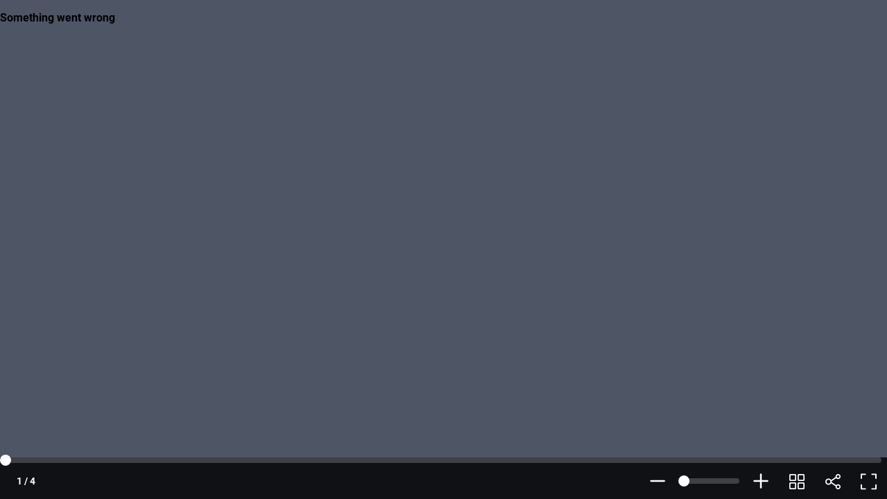

--- FILE ---
content_type: text/xml
request_url: https://sqs.us-east-1.amazonaws.com/756737886395/flip-sts?Action=SendMessage&MessageBody=%7B%22ih%22%3A%224980833829f343e8a0b6d76445cbd344%22%2C%22ch%22%3A%22dx90pntgvu%22%2C%22cih%22%3A%22236398d48642918411baddi141314301%22%2C%22e%22%3A%5B%7B%22eid%22%3A6%2C%22pid%22%3A%22ES1OoYrCznDZj7K-%22%7D%5D%2C%22ts%22%3A1769736031%7D
body_size: 378
content:
<?xml version="1.0"?><SendMessageResponse xmlns="http://queue.amazonaws.com/doc/2012-11-05/"><SendMessageResult><MessageId>f973bf2c-6be7-41d5-9b4b-002633423bce</MessageId><MD5OfMessageBody>b02b6bf556762bce4c42ce3f517af135</MD5OfMessageBody></SendMessageResult><ResponseMetadata><RequestId>40688917-47e2-5b07-bc08-e8e14e7d1bd2</RequestId></ResponseMetadata></SendMessageResponse>

--- FILE ---
content_type: text/xml
request_url: https://sqs.us-east-1.amazonaws.com/756737886395/flip-sts?Action=SendMessage&MessageBody=%7B%22ih%22%3A%224980833829f343e8a0b6d76445cbd344%22%2C%22ch%22%3A%22dx90pntgvu%22%2C%22cih%22%3A%22236398d48642918411baddi141314301%22%2C%22e%22%3A%5B%7B%22eid%22%3A1%7D%5D%2C%22ts%22%3A1769736031%7D
body_size: 378
content:
<?xml version="1.0"?><SendMessageResponse xmlns="http://queue.amazonaws.com/doc/2012-11-05/"><SendMessageResult><MessageId>f2450526-49ec-4277-9129-b396635cf8c3</MessageId><MD5OfMessageBody>19432f2d3477806ed812aec374ca9117</MD5OfMessageBody></SendMessageResult><ResponseMetadata><RequestId>3f489537-b586-5d62-a9ec-f4c1bc190460</RequestId></ResponseMetadata></SendMessageResponse>